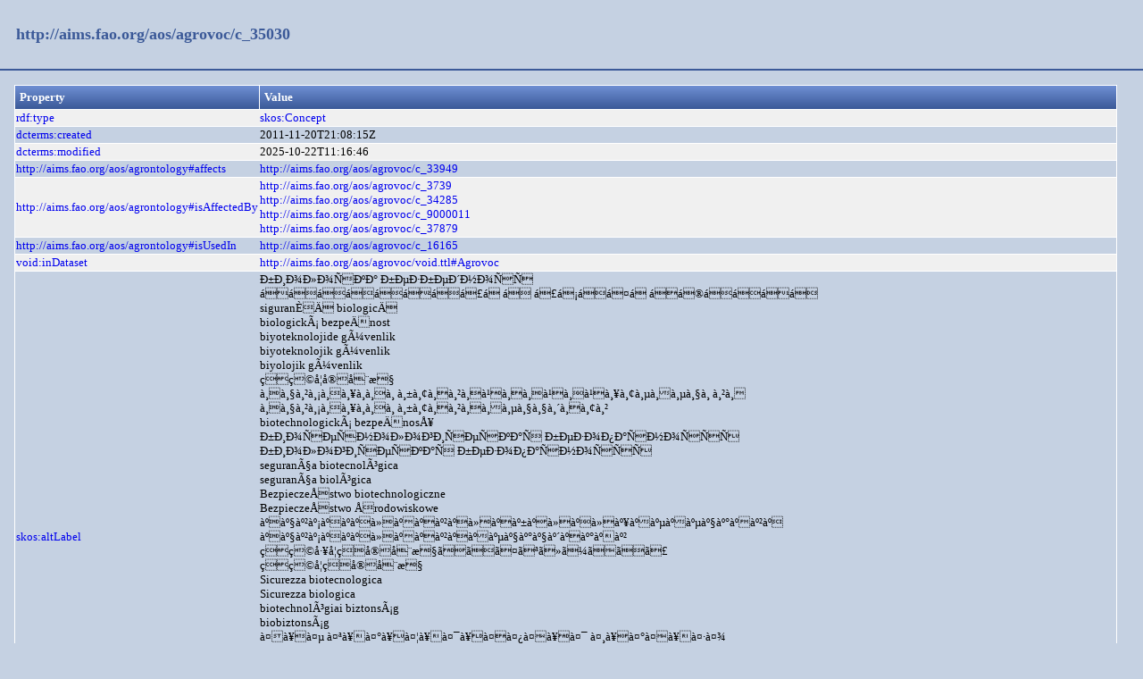

--- FILE ---
content_type: text/html;charset=UTF-8
request_url: https://aims.fao.org/aos/agrovoc/c_35030.html
body_size: 3011
content:
<!DOCTYPE html>
<html xmlns="http://www.w3.org/1999/xhtml"><head id="j_idt2">
  <link rel="stylesheet" type="text/css" href="/loddy/css/style.css" />
  <link rel="stylesheet" type="text/css" href="/loddy/css/tableStyle.css" />
  <title>Loddy</title></head><body>

	<div id="container">
		<div id="header"><a href="https://aims.fao.org/aos/agrovoc/c_35030">http://aims.fao.org/aos/agrovoc/c_35030</a>
		</div>
		<div id="content"><table class="customTable">
<thead>
<tr>
<th class="customTableHeader" scope="col">Property</th>
<th class="customTableHeader" scope="col">Value</th>
</tr>
</thead>
<tbody>
<tr class="customTableOddRow">
<td><a href="http://www.w3.org/1999/02/22-rdf-syntax-ns#type">rdf:type</a></td>
<td><a href="http://www.w3.org/2004/02/skos/core#Concept">skos:Concept</a>
							<br /></td>
</tr>
<tr class="customTableEvenRow">
<td><a href="http://purl.org/dc/terms/created">dcterms:created</a></td>
<td>2011-11-20T21:08:15Z
							<br /></td>
</tr>
<tr class="customTableOddRow">
<td><a href="http://purl.org/dc/terms/modified">dcterms:modified</a></td>
<td>2025-10-22T11:16:46
							<br /></td>
</tr>
<tr class="customTableEvenRow">
<td><a href="https://aims.fao.org/aos/agrontology#affects">http://aims.fao.org/aos/agrontology#affects</a></td>
<td><a href="https://aims.fao.org/aos/agrovoc/c_33949">http://aims.fao.org/aos/agrovoc/c_33949</a>
							<br /></td>
</tr>
<tr class="customTableOddRow">
<td><a href="https://aims.fao.org/aos/agrontology#isAffectedBy">http://aims.fao.org/aos/agrontology#isAffectedBy</a></td>
<td><a href="https://aims.fao.org/aos/agrovoc/c_3739">http://aims.fao.org/aos/agrovoc/c_3739</a>
							<br /><a href="https://aims.fao.org/aos/agrovoc/c_34285">http://aims.fao.org/aos/agrovoc/c_34285</a>
							<br /><a href="https://aims.fao.org/aos/agrovoc/c_9000011">http://aims.fao.org/aos/agrovoc/c_9000011</a>
							<br /><a href="https://aims.fao.org/aos/agrovoc/c_37879">http://aims.fao.org/aos/agrovoc/c_37879</a>
							<br /></td>
</tr>
<tr class="customTableEvenRow">
<td><a href="https://aims.fao.org/aos/agrontology#isUsedIn">http://aims.fao.org/aos/agrontology#isUsedIn</a></td>
<td><a href="https://aims.fao.org/aos/agrovoc/c_16165">http://aims.fao.org/aos/agrovoc/c_16165</a>
							<br /></td>
</tr>
<tr class="customTableOddRow">
<td><a href="http://rdfs.org/ns/void#inDataset">void:inDataset</a></td>
<td><a href="https://aims.fao.org/aos/agrovoc/void.ttl#Agrovoc">http://aims.fao.org/aos/agrovoc/void.ttl#Agrovoc</a>
							<br /></td>
</tr>
<tr class="customTableEvenRow">
<td><a href="http://www.w3.org/2004/02/skos/core#altLabel">skos:altLabel</a></td>
<td>Ð±Ð¸Ð¾Ð»Ð¾ÑÐºÐ° Ð±ÐµÐ·Ð±ÐµÐ´Ð½Ð¾ÑÑ
							<br />áááááááá£á á á£á¡áá¤á áá®áááá
							<br />siguranÈÄ biologicÄ
							<br />biologickÃ¡ bezpeÄnost
							<br />biyoteknolojide gÃ¼venlik
							<br />biyoteknolojik gÃ¼venlik
							<br />biyolojik gÃ¼venlik
							<br />çç©å­¦å®å¨æ§
							<br />à¸à¸§à¸²à¸¡à¸à¸¥à¸­à¸à¸ à¸±à¸¢à¸à¸²à¸à¹à¸à¸à¹à¸à¹à¸¥à¸¢à¸µà¸à¸µà¸§à¸ à¸²à¸
							<br />à¸à¸§à¸²à¸¡à¸à¸¥à¸­à¸à¸ à¸±à¸¢à¸à¸²à¸à¸à¸µà¸§à¸§à¸´à¸à¸¢à¸²
							<br />biotechnologickÃ¡ bezpeÄnosÅ¥
							<br />Ð±Ð¸Ð¾ÑÐµÑÐ½Ð¾Ð»Ð¾Ð³Ð¸ÑÐµÑÐºÐ°Ñ Ð±ÐµÐ·Ð¾Ð¿Ð°ÑÐ½Ð¾ÑÑÑ
							<br />Ð±Ð¸Ð¾Ð»Ð¾Ð³Ð¸ÑÐµÑÐºÐ°Ñ Ð±ÐµÐ·Ð¾Ð¿Ð°ÑÐ½Ð¾ÑÑÑ
							<br />seguranÃ§a biotecnolÃ³gica
							<br />seguranÃ§a biolÃ³gica
							<br />BezpieczeÅstwo biotechnologiczne
							<br />BezpieczeÅstwo Årodowiskowe
							<br />àºàº§àº²àº¡àºàº­àºà»àºàºàº²àºà»àºàº±àºà»àºà»àº¥àºàºµàºàºµàº§àº°àºàº²àº
							<br />àºàº§àº²àº¡àºàº­àºà»àºàºàº²àºàºàºµàº§àº°àº§àº´àºàº°àºàº²
							<br />çç©å·¥å­¦çå®å¨æ§ããã¤ãªã»ã¼ããã£
							<br />çç©å­¦çå®å¨æ§
							<br />Sicurezza biotecnologica
							<br />Sicurezza biologica
							<br />biotechnolÃ³giai biztonsÃ¡g
							<br />biobiztonsÃ¡g
							<br />à¤à¥à¤µ à¤ªà¥à¤°à¥à¤¦à¥à¤¯à¥à¤à¤¿à¤à¥à¤¯ à¤¸à¥à¤°à¤à¥à¤·à¤¾
							<br />à¤à¥à¤µà¤¿à¤ à¤¸à¥à¤°à¤à¥à¤·à¤¾
							<br />sÃ©curitÃ© biotechnologique
							<br />Ø§ÙÙÙØª Ø²ÙØ³ØªâÙÙØ§ÙØ±Ù
							<br />Ø§ÙÙÙØª Ø²ÙØ³ØªÙ
							<br />Seguridad biotecnolÃ³gica
							<br />Seguridad biolÃ³gica
							<br />biotechnological safety
							<br />biological safety
							<br />biotechnologische Sicherheit
							<br />biotechnologickÃ¡ nezÃ¡vadnost
							<br />biologickÃ¡ nezÃ¡vadnost
							<br /></td>
</tr>
<tr class="customTableOddRow">
<td><a href="http://www.w3.org/2004/02/skos/core#broader">skos:broader</a></td>
<td><a href="https://aims.fao.org/aos/agrovoc/c_6732">http://aims.fao.org/aos/agrovoc/c_6732</a>
							<br /></td>
</tr>
<tr class="customTableEvenRow">
<td><a href="http://www.w3.org/2004/02/skos/core#closeMatch">skos:closeMatch</a></td>
<td><a href="http://dbpedia.org/resource/Biosafety">http://dbpedia.org/resource/Biosafety</a>
							<br /></td>
</tr>
<tr class="customTableOddRow">
<td><a href="http://www.w3.org/2004/02/skos/core#definition">skos:definition</a></td>
<td><a href="https://aims.fao.org/aos/agrovoc/xDef_3028a3de">http://aims.fao.org/aos/agrovoc/xDef_3028a3de</a>
							<br /><a href="https://aims.fao.org/aos/agrovoc/xDef_f84767d2">http://aims.fao.org/aos/agrovoc/xDef_f84767d2</a>
							<br /><a href="https://aims.fao.org/aos/agrovoc/xDef_ce59e47e">http://aims.fao.org/aos/agrovoc/xDef_ce59e47e</a>
							<br /><a href="https://aims.fao.org/aos/agrovoc/xDef_816c5722">http://aims.fao.org/aos/agrovoc/xDef_816c5722</a>
							<br /></td>
</tr>
<tr class="customTableEvenRow">
<td><a href="http://www.w3.org/2004/02/skos/core#exactMatch">skos:exactMatch</a></td>
<td>https://lod.nal.usda.gov/nalt/17514
							<br />https://vocabularyserver.com/cnr/ml/earth/en/xml.php?skosTema=111000
							<br /><a href="http://www.eionet.europa.eu/gemet/concept/891">http://www.eionet.europa.eu/gemet/concept/891</a>
							<br /></td>
</tr>
<tr class="customTableOddRow">
<td><a href="http://www.w3.org/2004/02/skos/core#inScheme">skos:inScheme</a></td>
<td><a href="https://aims.fao.org/aos/agrovoc">http://aims.fao.org/aos/agrovoc</a>
							<br /></td>
</tr>
<tr class="customTableEvenRow">
<td><a href="http://www.w3.org/2004/02/skos/core#narrower">skos:narrower</a></td>
<td><a href="https://aims.fao.org/aos/agrovoc/c_fecf906e">http://aims.fao.org/aos/agrovoc/c_fecf906e</a>
							<br /></td>
</tr>
<tr class="customTableOddRow">
<td><a href="http://www.w3.org/2004/02/skos/core#prefLabel">skos:prefLabel</a></td>
<td>usalama wa kibayolojia
							<br />Ð±Ð¸Ð¾Ð±ÐµÐ·Ð±ÐµÐ´Ð½Ð¾ÑÑ
							<br />áááá£á¡áá¤á áá®áááá
							<br />Ø³ÙØ§ÙØ© Ø¨ÙÙÙÙØ¬ÙØ©
							<br />Bioinocuidad
							<br />biosiguranÈÄ
							<br />biyogÃ¼venlik
							<br />çç©å®å¨æ§
							<br />à¸à¸§à¸²à¸¡à¸à¸¥à¸­à¸à¸ à¸±à¸¢à¸à¸²à¸à¸à¸µà¸§à¸ à¸²à¸
							<br />biologickÃ¡ bezpeÄnosÅ¥
							<br />nezÃ¡vadnost
							<br />biologische Sicherheit
							<br />biosafety
							<br />Ø²ÛØ³ØªâØ§ÙÙÛØª
							<br />biosÃ©curitÃ©
							<br />à¤à¥à¤µà¤¸à¥à¤°à¤à¥à¤·à¤¾
							<br />biolÃ³giai biztonsÃ¡g
							<br />Biosicurezza
							<br />ãã¤ãªã»ã¼ããã£
							<br />àºàº§àº²àº¡àºàº­àºà»àºàºàº²àºàºàºµàº§àº°àºàº²àº
							<br />BezpieczeÅstwo ekologiczne
							<br />bioseguranÃ§a
							<br />Ð±Ð¸Ð¾Ð±ÐµÐ·Ð¾Ð¿Ð°ÑÐ½Ð¾ÑÑÑ
							<br /></td>
</tr>
<tr class="customTableEvenRow">
<td><a href="http://www.w3.org/2004/02/skos/core#related">skos:related</a></td>
<td><a href="https://aims.fao.org/aos/agrovoc/c_52ed426b">http://aims.fao.org/aos/agrovoc/c_52ed426b</a>
							<br /></td>
</tr>
<tr class="customTableOddRow">
<td><a href="http://www.w3.org/2004/02/skos/core#scopeNote">skos:scopeNote</a></td>
<td>Schutz des Lebens oder der Gesundheit von Menschen, der Umwelt oder sonstiger bedeutsamer RechtsgÃ¼ter vor einer unbeabsichtigten GefÃ¤hrdung durch den Umgang mit Mikroorganismen und Toxinen. FÃ¼r den Schutz vor Missbrauch von biologischen Agenzien c_52ed426b verwenden.
							<br /></td>
</tr>
<tr class="customTableEvenRow">
<td><a href="http://www.w3.org/2008/05/skos-xl#altLabel">skosxl:altLabel</a></td>
<td><a href="https://aims.fao.org/aos/agrovoc/xl_sr_51bbf033">http://aims.fao.org/aos/agrovoc/xl_sr_51bbf033</a>
							<br /><a href="https://aims.fao.org/aos/agrovoc/xl_ka_7f09425d">http://aims.fao.org/aos/agrovoc/xl_ka_7f09425d</a>
							<br /><a href="https://aims.fao.org/aos/agrovoc/xl_ro_08e7932b">http://aims.fao.org/aos/agrovoc/xl_ro_08e7932b</a>
							<br /><a href="https://aims.fao.org/aos/agrovoc/xl-0b0f6384-8781-44a8-8685-735e84312df4">http://aims.fao.org/aos/agrovoc/xl-0b0f6384-8781-44a8-8685-735e84312df4</a>
							<br /><a href="https://aims.fao.org/aos/agrovoc/xl_tr_35032_1321794495368">http://aims.fao.org/aos/agrovoc/xl_tr_35032_1321794495368</a>
							<br /><a href="https://aims.fao.org/aos/agrovoc/xl_tr_35032_1321794495209">http://aims.fao.org/aos/agrovoc/xl_tr_35032_1321794495209</a>
							<br /><a href="https://aims.fao.org/aos/agrovoc/xl_tr_35031_1321794495048">http://aims.fao.org/aos/agrovoc/xl_tr_35031_1321794495048</a>
							<br /><a href="https://aims.fao.org/aos/agrovoc/xl_zh_1299525990168">http://aims.fao.org/aos/agrovoc/xl_zh_1299525990168</a>
							<br /><a href="https://aims.fao.org/aos/agrovoc/xl_th_1299525991299">http://aims.fao.org/aos/agrovoc/xl_th_1299525991299</a>
							<br /><a href="https://aims.fao.org/aos/agrovoc/xl_th_1299525989870">http://aims.fao.org/aos/agrovoc/xl_th_1299525989870</a>
							<br /><a href="https://aims.fao.org/aos/agrovoc/xl_sk_1299525991543">http://aims.fao.org/aos/agrovoc/xl_sk_1299525991543</a>
							<br /><a href="https://aims.fao.org/aos/agrovoc/xl_ru_1299525992344">http://aims.fao.org/aos/agrovoc/xl_ru_1299525992344</a>
							<br /><a href="https://aims.fao.org/aos/agrovoc/xl_ru_1299525990865">http://aims.fao.org/aos/agrovoc/xl_ru_1299525990865</a>
							<br /><a href="https://aims.fao.org/aos/agrovoc/xl_pt_1299525991974">http://aims.fao.org/aos/agrovoc/xl_pt_1299525991974</a>
							<br /><a href="https://aims.fao.org/aos/agrovoc/xl_pt_1299525990670">http://aims.fao.org/aos/agrovoc/xl_pt_1299525990670</a>
							<br /><a href="https://aims.fao.org/aos/agrovoc/xl_pl_1299525991858">http://aims.fao.org/aos/agrovoc/xl_pl_1299525991858</a>
							<br /><a href="https://aims.fao.org/aos/agrovoc/xl_pl_1299525990609">http://aims.fao.org/aos/agrovoc/xl_pl_1299525990609</a>
							<br /><a href="https://aims.fao.org/aos/agrovoc/xl_lo_1299525991460">http://aims.fao.org/aos/agrovoc/xl_lo_1299525991460</a>
							<br /><a href="https://aims.fao.org/aos/agrovoc/xl_lo_1299525989967">http://aims.fao.org/aos/agrovoc/xl_lo_1299525989967</a>
							<br /><a href="https://aims.fao.org/aos/agrovoc/xl_ja_1299525992621">http://aims.fao.org/aos/agrovoc/xl_ja_1299525992621</a>
							<br /><a href="https://aims.fao.org/aos/agrovoc/xl_ja_1299525991002">http://aims.fao.org/aos/agrovoc/xl_ja_1299525991002</a>
							<br /><a href="https://aims.fao.org/aos/agrovoc/xl_it_1299525991633">http://aims.fao.org/aos/agrovoc/xl_it_1299525991633</a>
							<br /><a href="https://aims.fao.org/aos/agrovoc/xl_it_1299525990223">http://aims.fao.org/aos/agrovoc/xl_it_1299525990223</a>
							<br /><a href="https://aims.fao.org/aos/agrovoc/xl_hu_1299525991744">http://aims.fao.org/aos/agrovoc/xl_hu_1299525991744</a>
							<br /><a href="https://aims.fao.org/aos/agrovoc/xl_hu_1299525990547">http://aims.fao.org/aos/agrovoc/xl_hu_1299525990547</a>
							<br /><a href="https://aims.fao.org/aos/agrovoc/xl_hi_1299525991221">http://aims.fao.org/aos/agrovoc/xl_hi_1299525991221</a>
							<br /><a href="https://aims.fao.org/aos/agrovoc/xl_hi_1299525989823">http://aims.fao.org/aos/agrovoc/xl_hi_1299525989823</a>
							<br /><a href="https://aims.fao.org/aos/agrovoc/xl_fr_1299525992097">http://aims.fao.org/aos/agrovoc/xl_fr_1299525992097</a>
							<br /><a href="https://aims.fao.org/aos/agrovoc/xl_fa_1299525991145">http://aims.fao.org/aos/agrovoc/xl_fa_1299525991145</a>
							<br /><a href="https://aims.fao.org/aos/agrovoc/xl_fa_1299525989670">http://aims.fao.org/aos/agrovoc/xl_fa_1299525989670</a>
							<br /><a href="https://aims.fao.org/aos/agrovoc/xl_es_1299525992484">http://aims.fao.org/aos/agrovoc/xl_es_1299525992484</a>
							<br /><a href="https://aims.fao.org/aos/agrovoc/xl_es_1299525990932">http://aims.fao.org/aos/agrovoc/xl_es_1299525990932</a>
							<br /><a href="https://aims.fao.org/aos/agrovoc/xl_en_1299525992229">http://aims.fao.org/aos/agrovoc/xl_en_1299525992229</a>
							<br /><a href="https://aims.fao.org/aos/agrovoc/xl_en_1299525990798">http://aims.fao.org/aos/agrovoc/xl_en_1299525990798</a>
							<br /><a href="https://aims.fao.org/aos/agrovoc/xl_de_1299525992750">http://aims.fao.org/aos/agrovoc/xl_de_1299525992750</a>
							<br /><a href="https://aims.fao.org/aos/agrovoc/xl_cs_1299525991379">http://aims.fao.org/aos/agrovoc/xl_cs_1299525991379</a>
							<br /><a href="https://aims.fao.org/aos/agrovoc/xl_cs_1299525989916">http://aims.fao.org/aos/agrovoc/xl_cs_1299525989916</a>
							<br /></td>
</tr>
<tr class="customTableOddRow">
<td><a href="http://www.w3.org/2008/05/skos-xl#prefLabel">skosxl:prefLabel</a></td>
<td><a href="https://aims.fao.org/aos/agrovoc/xl_sw_2538fdaa">http://aims.fao.org/aos/agrovoc/xl_sw_2538fdaa</a>
							<br /><a href="https://aims.fao.org/aos/agrovoc/xl_sr_c675d00d">http://aims.fao.org/aos/agrovoc/xl_sr_c675d00d</a>
							<br /><a href="https://aims.fao.org/aos/agrovoc/xl_ka_c12497dc">http://aims.fao.org/aos/agrovoc/xl_ka_c12497dc</a>
							<br /><a href="https://aims.fao.org/aos/agrovoc/xl_ar_f6839770">http://aims.fao.org/aos/agrovoc/xl_ar_f6839770</a>
							<br /><a href="https://aims.fao.org/aos/agrovoc/xl_es_e000711e">http://aims.fao.org/aos/agrovoc/xl_es_e000711e</a>
							<br /><a href="https://aims.fao.org/aos/agrovoc/xl_ro_d2f9ef88">http://aims.fao.org/aos/agrovoc/xl_ro_d2f9ef88</a>
							<br /><a href="https://aims.fao.org/aos/agrovoc/xl_tr_35030_1321794494884">http://aims.fao.org/aos/agrovoc/xl_tr_35030_1321794494884</a>
							<br /><a href="https://aims.fao.org/aos/agrovoc/xl_zh_1299525989140">http://aims.fao.org/aos/agrovoc/xl_zh_1299525989140</a>
							<br /><a href="https://aims.fao.org/aos/agrovoc/xl_th_1299525989101">http://aims.fao.org/aos/agrovoc/xl_th_1299525989101</a>
							<br /><a href="https://aims.fao.org/aos/agrovoc/xl_sk_1299525989063">http://aims.fao.org/aos/agrovoc/xl_sk_1299525989063</a>
							<br /><a href="https://aims.fao.org/aos/agrovoc/xl_ru_1299525989028">http://aims.fao.org/aos/agrovoc/xl_ru_1299525989028</a>
							<br /><a href="https://aims.fao.org/aos/agrovoc/xl_pt_1299525988992">http://aims.fao.org/aos/agrovoc/xl_pt_1299525988992</a>
							<br /><a href="https://aims.fao.org/aos/agrovoc/xl_pl_1299525988960">http://aims.fao.org/aos/agrovoc/xl_pl_1299525988960</a>
							<br /><a href="https://aims.fao.org/aos/agrovoc/xl_lo_1299525988929">http://aims.fao.org/aos/agrovoc/xl_lo_1299525988929</a>
							<br /><a href="https://aims.fao.org/aos/agrovoc/xl_ja_1299525988900">http://aims.fao.org/aos/agrovoc/xl_ja_1299525988900</a>
							<br /><a href="https://aims.fao.org/aos/agrovoc/xl_it_1299525988871">http://aims.fao.org/aos/agrovoc/xl_it_1299525988871</a>
							<br /><a href="https://aims.fao.org/aos/agrovoc/xl_hu_1299525988845">http://aims.fao.org/aos/agrovoc/xl_hu_1299525988845</a>
							<br /><a href="https://aims.fao.org/aos/agrovoc/xl_hi_1299525988822">http://aims.fao.org/aos/agrovoc/xl_hi_1299525988822</a>
							<br /><a href="https://aims.fao.org/aos/agrovoc/xl_fr_1299525988799">http://aims.fao.org/aos/agrovoc/xl_fr_1299525988799</a>
							<br /><a href="https://aims.fao.org/aos/agrovoc/xl_fa_1299525988777">http://aims.fao.org/aos/agrovoc/xl_fa_1299525988777</a>
							<br /><a href="https://aims.fao.org/aos/agrovoc/xl_en_1299525988737">http://aims.fao.org/aos/agrovoc/xl_en_1299525988737</a>
							<br /><a href="https://aims.fao.org/aos/agrovoc/xl_de_1299525991073">http://aims.fao.org/aos/agrovoc/xl_de_1299525991073</a>
							<br /><a href="https://aims.fao.org/aos/agrovoc/xl_cs_1299525988705">http://aims.fao.org/aos/agrovoc/xl_cs_1299525988705</a>
							<br /></td>
</tr>
</tbody>
</table>
<br />
		</div>
		<div id="footer"><a href="https://aims.fao.org/aos/agrovoc/c_35030.rdf">As RDF/XML</a>
		| 
		<a href="https://aims.fao.org/aos/agrovoc/c_35030.ttl">As TURTLE</a>
		|
		<a href="https://aims.fao.org/aos/agrovoc/c_35030.nt">As NT</a>
			<div class="powered"><label>Powered by </label><a href="https://bitbucket.org/art-uniroma2/loddy/downloads">Loddy</a>
			</div>
		</div>
	</div></body>

</html>